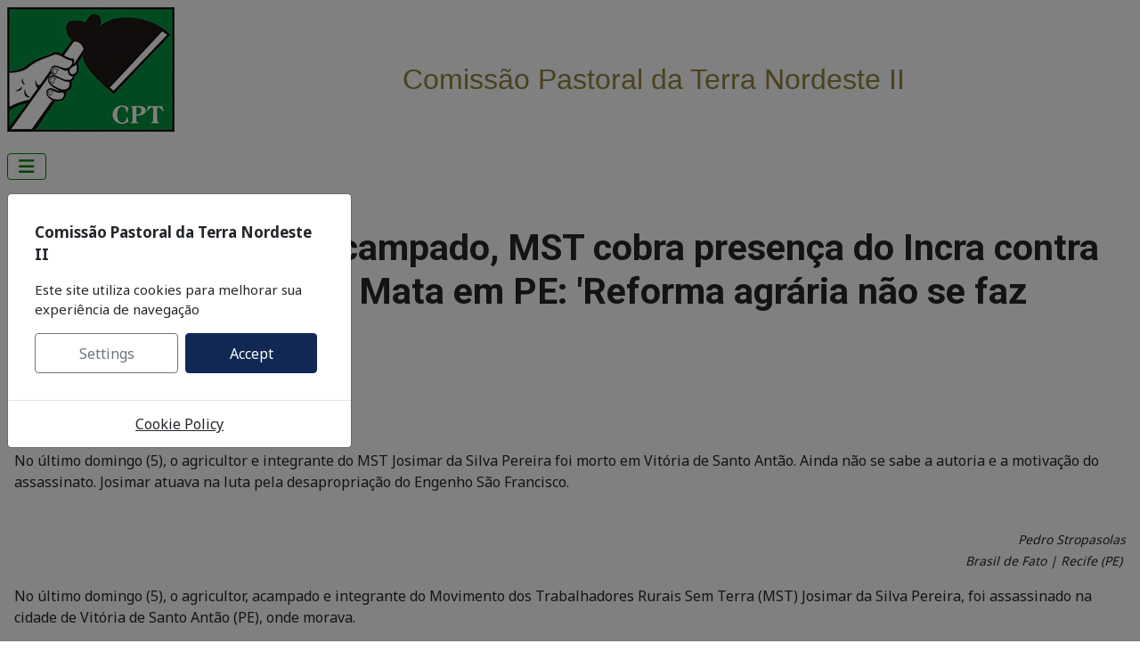

--- FILE ---
content_type: text/html; charset=utf-8
request_url: https://cptne2.org.br/noticias/noticias-por-estado/paraiba/6191-apos-execucao-de-acampado-mst-cobra-presenca-do-incra-contra-violencia-na-zona-da-mata-em-pe-reforma-agraria-nao-se-faz-derramando-sangue
body_size: 30056
content:
<!DOCTYPE html>
<html lang="pt-br" dir="ltr">

<head>
    <meta charset="utf-8">
	<meta name="author" content="renata">
	<meta name="viewport" content="width=device-width, initial-scale=1">
	<meta name="description" content="Comissão Pastoral da Terra NE II">
	<meta name="generator" content="Joomla! - Open Source Content Management">
	<title>Após execução de acampado, MST cobra presença do Incra contra violência na Zona da Mata em PE: 'Reforma agrária não se faz derramando sangue'</title>
	<link href="/media/system/images/joomla-favicon.svg" rel="icon" type="image/svg+xml">
	<link href="/media/templates/site/cassiopeia/images/favicon.ico" rel="alternate icon" type="image/vnd.microsoft.icon">
	<link href="/media/system/images/joomla-favicon-pinned.svg" rel="mask-icon" color="#000">

    <link href="/media/system/css/joomla-fontawesome.min.css?1d299c" rel="lazy-stylesheet"><noscript><link href="/media/system/css/joomla-fontawesome.min.css?1d299c" rel="stylesheet"></noscript>
	<link href="https://fonts.googleapis.com/css2?family=Noto+Sans:wght@100;300;400;700&amp;family=Roboto:wght@100;300;400;700&amp;display=swap" rel="lazy-stylesheet" crossorigin="anonymous"><noscript><link href="https://fonts.googleapis.com/css2?family=Noto+Sans:wght@100;300;400;700&amp;family=Roboto:wght@100;300;400;700&amp;display=swap" rel="stylesheet"></noscript>
	<link href="/media/templates/site/cassiopeia/css/template.min.css?1d299c" rel="stylesheet">
	<link href="/media/templates/site/cassiopeia/css/global/colors_standard.min.css?1d299c" rel="stylesheet">
	<link href="/media/mod_jbcookies/css/cookies.min.css?1d299c" rel="preload" as="style" onload="this.onload=null;this.rel='stylesheet'">
	<link href="/media/templates/site/cassiopeia/css/vendor/joomla-custom-elements/joomla-alert.min.css?0.4.1" rel="stylesheet">
	<link href="/media/templates/site/cassiopeia/css/user.css?1d299c" rel="stylesheet">
	<style>:root {
		--hue: 214;
		--template-bg-light: #f0f4fb;
		--template-text-dark: #495057;
		--template-text-light: #ffffff;
		--template-link-color: var(--link-color);
		--template-special-color: #001B4C;
		--cassiopeia-font-family-body: "Noto Sans", sans-serif;
			--cassiopeia-font-family-headings: "Roboto", sans-serif;
			--cassiopeia-font-weight-normal: 400;
			--cassiopeia-font-weight-headings: 700;
	}</style>

    <script src="/media/vendor/metismenujs/js/metismenujs.min.js?1.4.0" defer></script>
	<script src="/media/templates/site/cassiopeia/js/mod_menu/menu-metismenu.min.js?1d299c" defer></script>
	<script src="/media/vendor/jquery/js/jquery.min.js?3.7.1"></script>
	<script src="/media/vendor/jquery/js/jquery-noconflict.min.js?3.7.1"></script>
	<script src="/media/mod_jbcookies/js/consent.min.js?1d299c" defer></script>
	<script type="application/json" class="joomla-script-options new">{"joomla.jtext":{"ERROR":"Erro","MESSAGE":"Mensagem","NOTICE":"Aviso","WARNING":"Atenção","JCLOSE":"Fechar","JOK":"Ok","JOPEN":"Abrir"},"system.paths":{"root":"","rootFull":"https:\/\/cptne2.org.br\/","base":"","baseFull":"https:\/\/cptne2.org.br\/"},"csrf.token":"6bd4a8364ed845a5d2004d43875409b9"}</script>
	<script src="/media/system/js/core.min.js?a3d8f8"></script>
	<script src="/media/templates/site/cassiopeia/js/template.min.js?1d299c" type="module"></script>
	<script src="/media/vendor/bootstrap/js/collapse.min.js?5.3.8" type="module"></script>
	<script src="/media/vendor/bootstrap/js/modal.min.js?5.3.8" type="module"></script>
	<script src="/media/system/js/messages.min.js?9a4811" type="module"></script>
	<script type="application/ld+json">{"@context":"https://schema.org","@graph":[{"@type":"Organization","@id":"https://cptne2.org.br/#/schema/Organization/base","name":"Comissão Pastoral da Terra NE II","url":"https://cptne2.org.br/"},{"@type":"WebSite","@id":"https://cptne2.org.br/#/schema/WebSite/base","url":"https://cptne2.org.br/","name":"Comissão Pastoral da Terra NE II","publisher":{"@id":"https://cptne2.org.br/#/schema/Organization/base"}},{"@type":"WebPage","@id":"https://cptne2.org.br/#/schema/WebPage/base","url":"https://cptne2.org.br/noticias/noticias-por-estado/paraiba/6191-apos-execucao-de-acampado-mst-cobra-presenca-do-incra-contra-violencia-na-zona-da-mata-em-pe-reforma-agraria-nao-se-faz-derramando-sangue","name":"Após execução de acampado, MST cobra presença do Incra contra violência na Zona da Mata em PE: 'Reforma agrária não se faz derramando sangue'","description":"Comissão Pastoral da Terra NE II","isPartOf":{"@id":"https://cptne2.org.br/#/schema/WebSite/base"},"about":{"@id":"https://cptne2.org.br/#/schema/Organization/base"},"inLanguage":"pt-BR"},{"@type":"Article","@id":"https://cptne2.org.br/#/schema/com_content/article/6191","name":"Após execução de acampado, MST cobra presença do Incra contra violência na Zona da Mata em PE: 'Reforma agrária não se faz derramando sangue'","headline":"Após execução de acampado, MST cobra presença do Incra contra violência na Zona da Mata em PE: 'Reforma agrária não se faz derramando sangue'","inLanguage":"pt-BR","articleSection":"Paraíba","dateCreated":"2023-11-13T11:10:30+00:00","isPartOf":{"@id":"https://cptne2.org.br/#/schema/WebPage/base"}}]}</script>
	<script>window.JBCOOKIES_CONFIG = {"domain":"","duration":365,"inventory":{"necessary":[{"name":"jbcookies","category":"necessary","description":"MOD_JBCOOKIES_USE_JBCOOKIES","detected":"2026-02-01 03:04:42","provider":"JoomBall!"},{"name":"joomla_user_state","category":"necessary","description":"MOD_JBCOOKIES_USE_JOOMLA_USER_STATE","detected":"2026-02-01 03:04:42","provider":"Joomla!"},{"name":"joomla_remember_me_*","category":"necessary","description":"MOD_JBCOOKIES_USE_JOOMLA_REMEMBER_ME","detected":"2026-02-01 03:04:42","provider":"Joomla!"}],"analytics":[],"marketing":[],"unassigned":[]}};</script>

</head>

<body class="site com_content wrapper-static view-article layout-blog no-task itemid-33">
    <header class="header container-header full-width position-sticky sticky-top">

        
                    <div class="grid-child container-below-top">
                
<div id="mod-custom200" class="mod-custom custom">
    <p><a href="https://cptne2.org.br/"><img style="float: left;" src="/images/banners/tema/LogoCPT140.jpeg" /></a></p>
<p class="western" style="text-align: center;"> </p>
<p class="western" style="text-align: center;"><span style="font-size: 24pt;"><span style="color: #93813e;"><span style="font-family: 'trebuchet ms', geneva, sans-serif;">Comissão Pastoral da Terra </span></span><span style="color: #93813e;"><span style="font-family: 'trebuchet ms', geneva, sans-serif;">Nordeste II</span></span></span></p></div>

            </div>
        
        
                    <div class="grid-child container-nav">
                                    
<nav class="navbar navbar-expand-lg" aria-label="menu_cpt">
    <button class="navbar-toggler navbar-toggler-right" type="button" data-bs-toggle="collapse" data-bs-target="#navbar204" aria-controls="navbar204" aria-expanded="false" aria-label="Alternar navegação">
        <span class="icon-menu" aria-hidden="true"></span>
    </button>
    <div class="collapse navbar-collapse" id="navbar204">
        <ul class="mod-menu mod-menu_dropdown-metismenu metismenu mod-list ">
<li class="metismenu-item item-2 level-1 default"><a href="/" >Pagina Inicial</a></li><li class="metismenu-item item-3 level-1 deeper parent"><button class="mod-menu__heading nav-header mm-collapsed mm-toggler mm-toggler-nolink" aria-haspopup="true" aria-expanded="false">Quem somos</button><ul class="mm-collapse"><li class="metismenu-item item-9 level-2"><a href="/quem-somos/comissao-pastoral-da-terra" > Comissão Pastoral da Terra</a></li><li class="metismenu-item item-10 level-2"><a href="/quem-somos/historico" >Histórico</a></li><li class="metismenu-item item-11 level-2 deeper parent"><a href="/quem-somos/missao" >Missão</a><button class="mm-collapsed mm-toggler mm-toggler-link" aria-haspopup="true" aria-expanded="false" aria-label="Missão"></button><ul class="mm-collapse"><li class="metismenu-item item-12 level-3"><a href="/quem-somos/missao/direitos" >Direitos</a></li><li class="metismenu-item item-13 level-3"><a href="/quem-somos/missao/agua" >Água</a></li><li class="metismenu-item item-14 level-3"><a href="/quem-somos/missao/terra" >Terra</a></li></ul></li><li class="metismenu-item item-16 level-2"><a href="/quem-somos/romarias" >Romarias</a></li><li class="metismenu-item item-17 level-2"><a href="/quem-somos/martires-da-terra" >Mártires da Terra</a></li><li class="metismenu-item item-214 level-2"><a href="/component/content/?view=article&amp;id=5320:equipes-do-regional&amp;Itemid=214&amp;catid=8" >Equipes do Regional Nordeste  II</a></li><li class="metismenu-item item-229 level-2"><a href="/quem-somos/salvaguarda" >Salvaguarda</a></li></ul></li><li class="metismenu-item item-4 level-1 active deeper parent"><a href="/noticias" >Notícias</a><button class="mm-collapsed mm-toggler mm-toggler-link" aria-haspopup="true" aria-expanded="false" aria-label="Notícias"></button><ul class="mm-collapse"><li class="metismenu-item item-24 level-2 active deeper parent"><a href="/noticias/noticias-por-estado" > Noticias por estado</a><button class="mm-collapsed mm-toggler mm-toggler-link" aria-haspopup="true" aria-expanded="false" aria-label=" Noticias por estado"></button><ul class="mm-collapse"><li class="metismenu-item item-32 level-3"><a href="/noticias/noticias-por-estado/alagoas" >Alagoas</a></li><li class="metismenu-item item-33 level-3 current active"><a href="/noticias/noticias-por-estado/paraiba" aria-current="location">Paraíba </a></li><li class="metismenu-item item-34 level-3"><a href="/noticias/noticias-por-estado/pernambuco" >Pernambuco</a></li><li class="metismenu-item item-35 level-3"><a href="/noticias/noticias-por-estado/rio-grande-do-norte" >Rio Grande do Norte</a></li></ul></li><li class="metismenu-item item-28 level-2"><a href="/noticias/trabalho-escravo" >Trabalho Escravo</a></li><li class="metismenu-item item-29 level-2"><a href="/noticias/agrotoxicos" >Agrotóxicos</a></li><li class="metismenu-item item-30 level-2"><a href="/noticias/meio-ambiente" >Meio Ambiente</a></li><li class="metismenu-item item-31 level-2"><a href="/noticias/grandes-projetos" >Grandes Projetos</a></li><li class="metismenu-item item-25 level-2"><a href="/noticias/institucional" > Institucional</a></li><li class="metismenu-item item-26 level-2"><a href="/noticias/juventude-camponesa" >Juventude Camponesa</a></li><li class="metismenu-item item-27 level-2"><a href="/noticias/comunidades-tradicionais" >Comunidades Tradicionais</a></li><li class="metismenu-item item-216 level-2"><a href="/noticias/mulheres-camponesas" >Mulheres Camponesas</a></li></ul></li><li class="metismenu-item item-5 level-1 deeper parent"><button class="mod-menu__heading nav-header mm-collapsed mm-toggler mm-toggler-nolink" aria-haspopup="true" aria-expanded="false">Publicações</button><ul class="mm-collapse"><li class="metismenu-item item-20 level-2"><a href="/publicacoes/conflitos-no-campo-brasil" >Conflitos no Campo Brasil</a></li><li class="metismenu-item item-19 level-2"><a href="/publicacoes/boletim-alvorada" >Boletim Alvorada</a></li><li class="metismenu-item item-18 level-2"><a href="/publicacoes/cartilhas" >Cartilhas</a></li></ul></li><li class="metismenu-item item-6 level-1 deeper parent"><button class="mod-menu__heading nav-header mm-collapsed mm-toggler mm-toggler-nolink" aria-haspopup="true" aria-expanded="false">Campanhas</button><ul class="mm-collapse"><li class="metismenu-item item-21 level-2"><a href="/campanhas/solidariedade" >Solidariedade</a></li><li class="metismenu-item item-22 level-2"><a href="/campanhas/trabalho-escravo" >Trabalho Escravo</a></li><li class="metismenu-item item-23 level-2"><a href="/campanhas/transposicao" >Transposição</a></li></ul></li><li class="metismenu-item item-7 level-1"><a href="https://webmail.cptne2.org.br/" >WebMail</a></li><li class="metismenu-item item-8 level-1"><a href="/contato" >Contato</a></li></ul>
    </div>
</nav>

                                            </div>
            </header>

    <div class="site-grid">
        
        
        
        
        <div class="grid-child container-component">
            
            
            <div id="system-message-container" aria-live="polite"></div>

            <main>
                <div class="com-content-article item-page">
    <meta itemprop="inLanguage" content="pt-BR">
    
    
        <div class="page-header">
        <h1>
            Após execução de acampado, MST cobra presença do Incra contra violência na Zona da Mata em PE: &#039;Reforma agrária não se faz derramando sangue&#039;        </h1>
                            </div>
        
        
            <dl class="article-info text-muted">

            <dt class="article-info-term">
                        Detalhes                    </dt>

        
        
                    <dd class="category-name">
    <span class="icon-folder-open icon-fw" aria-hidden="true"></span>                        Categoria: <a href="/noticias/noticias-por-estado/paraiba">Paraíba</a>    </dd>
        
        
                    <dd class="published">
    <span class="icon-calendar icon-fw" aria-hidden="true"></span>
    <time datetime="2023-11-13T11:10:30+00:00">
        Publicado: 13 de novembro de 2023    </time>
</dd>
        
    
            
        
            </dl>
    
    
        
                                                <div class="com-content-article__body">
        <p>No último domingo (5), o agricultor e integrante do MST Josimar da Silva Pereira foi morto em Vitória de Santo Antão. Ainda não se sabe a autoria e a motivação do assassinato. Josimar atuava na luta pela desapropriação do Engenho São Francisco.</p>
 
<p style="text-align: right;"><br /><em><span style="font-size: 14px;">Pedro Stropasolas</span></em><br /><em><span style="font-size: 14px;">Brasil de Fato | Recife (PE) </span></em></p>
<p>No último domingo (5), o agricultor, acampado e integrante do Movimento dos Trabalhadores Rurais Sem Terra (MST) Josimar da Silva Pereira, foi assassinado na cidade de Vitória de Santo Antão (PE), onde morava. </p>
<p>O camponês de 30 anos foi alvejado na nuca e nas costas enquanto se locomovia de moto para o Acampamento Francisco de Assis, onde trabalhava na irrigação do plantio de arroz orgânico. Ainda não se sabe a autoria e a motivação do assassinato. Josimar atuava na luta pela desapropriação do Engenho São Francisco, onde está localizado o acampamento há 29 anos, uma das ocupações mais antigas do MST no estado pernambucano. </p>
<p><br />Em entrevista ao Brasil de Fato, Fernando Lourenço, da direção nacional do MST em Pernambuco, comentou a morte do companheiro e a onda de violência por parte de grupos de usineiros na Zona da Mata.</p>
<p>“O Incra teria que ter resolvido aquele processo para que não viesse a ter a perda de um companheiro. Estamos indignados com essa situação e o caso tem que ser apurado. Os usineiros estão se unindo", pontua Lourenço, morador do Assentamento Maré, no município de Aliança (PE).</p>
<p>"Aqui em em Goiânia houve um despejo, em que as famílias foram despejadas a bala. Pessoas até hoje feridas, justamente porque foram alvejadas, outras espancadas também, por milícias dessa região da Zona da Mata e também aqui na região metropolitana", detalha.</p>
<p>Segundo Lourenço, há um escalada da violência contra acampados e assentados em todos os estados brasileiros, resultado da inação do Estado e da falta de cumprimento da lei da reforma agrária.</p>
<p>“Reforma agrária não se faz derramando sangue, se faz dentro da ordem e da lei. E a lei de reforma agrária tem que ser cumprida. Tanta terra ainda devoluta, terra que não produz alimentos, com monocultora da cana de açúcar, terra grilada. Nós temos que continuar com isso para que o governo possa desapropriar a terra? Então, Incra. Vamos pra dentro do campo, vamos evitar o conflito agrário que está sendo acirrado no país inteiro”, conclui.</p>
<p>Leia mais: Memórias da Resistência | A reforma agrária no Brasil começou em Pernambuco</p>
<p>Está todo mundo falando em conflito, mas não é conflito. É violência dos usineiros e senhores de engenho contra assentados e assentadas da Reforma Agrária.<br />O acampamento Francisco de Assis, onde Josimar foi assassinado, enfrenta uma ação de reintegração de posse impetrada pela Usina Alcooquímica JB. Integrantes da coordenação do acampamento, inclusive, estão no Programa Estadual de Proteção e Defesa de Defensores dos Direitos Humanos. Josimar, no entanto, não estava. </p>
<p>Jaime Amorim, da direção nacional do MST, reforçou a importância da atuação do Estado na solução dos conflitos.</p>
<p>“Nós queremos deixar claro que o assassinato do companheiro não está isolado, há uma violência generalizada na Zona da Mata. Há os conflitos em Goiana, em Vitória de Santo Antão, no Cabo do Engenho Pimentel, em Amaraji, que estão à flor da pele. Nós temos em São Gregório, que até agora o Incra não pagou [pela desapropriação da terra], e o conflito só aumenta. Nós temos conflitos em Barreiros e em Jaqueira. Então é necessário que o governo tome providências, tanto o governo estadual, para evitar esses conflitos, como o governo federal”, analisa. </p>
<p>Amorim pontuou que é tarefa dos governos estadual e federal frear a violência no campo em Pernambuco. Criticou também os leilões que acontecem na região de forma “arbitrária" e que beneficiam “engenhos com irregularidades tributárias e negação dos direitos trabalhistas".</p>
<p><br />“A gente precisa que o governo compre as terras para a reforma agrária, porque quem está comprando as terras nos leilões são justamente os fazendeiros que querem substituir a cana pelo gado. É hora de substituir a cana por uma grande reforma agrária na Zona da Mata. Está todo mundo falando em conflito, mas não é conflito. É violência dos usineiros e senhores de engenho contra assentados e assentadas da Reforma Agrária. Para evitar novos assassinatos na zona da mata, a reforma agrária é urgente”, completa.</p>
<p>Edição: Rodrigo Chagas</p>    </div>

        
        
<nav class="pagenavigation" aria-label="Navegação da página">
    <span class="pagination ms-0">
                <a class="btn btn-sm btn-secondary previous" href="/noticias/noticias-por-estado/paraiba/6197-tania-maria-agente-pastoral-da-cpt-recebe-a-medalha-margarida-maria-alves-na-assembleia-legislativa-da-paraiba" rel="prev">
            <span class="visually-hidden">
                Artigo anterior: Tânia Maria, agente pastoral da CPT, recebe a medalha Margarida Maria Alves na Assembleia Legislativa da Paraíba            </span>
            <span class="icon-chevron-left" aria-hidden="true"></span> <span aria-hidden="true">Anterior</span>            </a>
                    <a class="btn btn-sm btn-secondary next" href="/noticias/noticias-por-estado/paraiba/6187-nota-de-pesar-socorro-goveia-presente" rel="next">
            <span class="visually-hidden">
                Próximo artigo: Nota de pesar - Socorro Goveia, presente!            </span>
            <span aria-hidden="true">Próximo</span> <span class="icon-chevron-right" aria-hidden="true"></span>            </a>
        </span>
</nav>
                                        </div>

            </main>
            
        </div>

        
        
            </div>

            <footer class="container-footer footer full-width">
            <div class="grid-child">
                <!--googleoff: all-->
	<div class="jb-privacy-reopen right  robots-noindex robots-nofollow robots-nocontent" style="display: none;">
		<button class="btn btn-primary" type="button" aria-label="MOD_JBCOOKIES_LANG_HEADER_DEFAULT">
			<img alt="Cookies" width="26" height="26" src="[data-uri]"/>
		</button>
	</div>

<div class="modal jb-privacy  robots-noindex robots-nofollow robots-nocontent" id="jb-privacy" data-bs-backdrop="static" data-bs-keyboard="false" tabindex="-1" aria-labelledby="jb-privacy-title" aria-modal="true" aria-hidden="true" role="dialog">
	<div class="modal-dialog modal-lg modal-dialog-centered">
		<div class="modal-content">
			<div class="modal-body">
				<p class="jb-privacy-title" id="jb-privacy-title">Comissão Pastoral da Terra Nordeste II</p>
				<p class="jb-privacy-text">Este site utiliza cookies para melhorar sua experiência de navegação</p>
				<div class="d-flex flex-nowrap gap-3 w-100">
					<button class="jb-settings btn btn-outline-secondary flex-fill" type="button" data-bs-toggle="modal" data-bs-target="#jb-privacy-preferences">Settings</button>
					<button class="jb-accept btn btn-primary flex-fill" type="button">Accept</button>
				</div>
			</div>

							<div class="modal-footer p-0">
											<a class="jb-policy" href="/politica-de-cookies" rel="nofollow">Cookie Policy</a>
									</div>
					</div>
	</div>
</div>
	
<div class="modal robots-noindex robots-nofollow robots-nocontent" id="jb-privacy-preferences" data-bs-backdrop="static" data-bs-keyboard="false" aria-labelledby="jb-privacy-preferences-label" aria-modal="true" aria-hidden="true" role="dialog" tabindex="-1">
	<div class="modal-dialog modal-lg modal-dialog-centered modal-fullscreen-sm-down modal-dialog-scrollable">
		<div class="modal-content">
			<div class="modal-header">
				<div class="modal-title" id="jb-privacy-preferences-label">Cookie preferences</div>
				<button type="button" class="btn-close" data-bs-target="#jb-privacy" data-bs-toggle="modal" aria-label="Fechar"></button>
			</div>
			<div class="modal-body">
									<div class="jb-privacy-preferences">
													<section class="jb-privacy-group border rounded p-3 mb-3" data-group="necessary">
								<div class="d-flex flex-column flex-md-row align-items-md-center justify-content-between gap-3 mb-2">
									<div>
										<h6 class="mb-1">Necessary cookies</h6>
																					<p class="mb-0 text-muted small">Essential for basic site functions and cannot be disabled.</p>
																			</div>
									<div class="form-check form-switch">
										<input class="form-check-input jb-privacy-toggle" type="checkbox" role="switch" id="jb-toggle-necessary" data-group="necessary" data-default="1" checked disabled>
										<label class="form-check-label small" for="jb-toggle-necessary"></label>
									</div>
								</div>
																										<p class="text-muted small mb-1">3 cookies detected.</p>
									<ul class="jb-privacy-inventory list-unstyled small mb-0">
																					<li class="py-1 border-top">
												<strong>jbcookies</strong>
																									<span class="text-muted small">(JoomBall!)</span>
																																					<div class="text-muted small">Stores the consent given by the user on the website.</div>
																							</li>
																					<li class="py-1 border-top">
												<strong>joomla_user_state</strong>
																									<span class="text-muted small">(Joomla!)</span>
																																					<div class="text-muted small">Preserves the user&#039;s authentication state.</div>
																							</li>
																					<li class="py-1 border-top">
												<strong>joomla_remember_me_*</strong>
																									<span class="text-muted small">(Joomla!)</span>
																																					<div class="text-muted small">Keeps the session remembered for the authenticated user.</div>
																							</li>
																			</ul>
															</section>
													<section class="jb-privacy-group border rounded p-3 mb-3" data-group="analytics">
								<div class="d-flex flex-column flex-md-row align-items-md-center justify-content-between gap-3 mb-2">
									<div>
										<h6 class="mb-1">Analytics cookies</h6>
																					<p class="mb-0 text-muted small">They help us understand usage and improve performance.</p>
																			</div>
									<div class="form-check form-switch">
										<input class="form-check-input jb-privacy-toggle" type="checkbox" role="switch" id="jb-toggle-analytics" data-group="analytics" data-default="0" checked>
										<label class="form-check-label small" for="jb-toggle-analytics"></label>
									</div>
								</div>
																	<p class="text-muted small mb-0">No cookies have been detected in this category yet.</p>
															</section>
													<section class="jb-privacy-group border rounded p-3 mb-3" data-group="marketing">
								<div class="d-flex flex-column flex-md-row align-items-md-center justify-content-between gap-3 mb-2">
									<div>
										<h6 class="mb-1">Marketing cookies</h6>
																					<p class="mb-0 text-muted small">They personalise advertising and measure the effectiveness of campaigns.</p>
																			</div>
									<div class="form-check form-switch">
										<input class="form-check-input jb-privacy-toggle" type="checkbox" role="switch" id="jb-toggle-marketing" data-group="marketing" data-default="0" checked>
										<label class="form-check-label small" for="jb-toggle-marketing"></label>
									</div>
								</div>
																	<p class="text-muted small mb-0">No cookies have been detected in this category yet.</p>
															</section>
													<section class="jb-privacy-group border rounded p-3 mb-3" data-group="unassigned">
								<div class="d-flex flex-column flex-md-row align-items-md-center justify-content-between gap-3 mb-2">
									<div>
										<h6 class="mb-1">Unclassified cookies</h6>
																					<p class="mb-0 text-muted small">Cookies pending review or automatic classification.</p>
																			</div>
									<div class="form-check form-switch">
										<input class="form-check-input jb-privacy-toggle" type="checkbox" role="switch" id="jb-toggle-unassigned" data-group="unassigned" data-default="0" checked>
										<label class="form-check-label small" for="jb-toggle-unassigned"></label>
									</div>
								</div>
																	<p class="text-muted small mb-0">No cookies have been detected in this category yet.</p>
															</section>
											</div>
							</div>
			<div class="modal-footer">
				<button type="button" class="btn btn-outline-danger btn-sm jb-reject-all">Reject</button>
				<button type="button" class="btn btn-success btn-sm jb-save-selection">Save selection</button>
				<button type="button" class="btn btn-primary btn-sm jb-accept-all">Accept all</button>
			</div>
		</div>
	</div>
</div>
<!--googleon: all-->
            </div>
        </footer>
    
            <a href="#top" id="back-top" class="back-to-top-link" aria-label="Retornar ao topo">
            <span class="icon-arrow-up icon-fw" aria-hidden="true"></span>
        </a>
    
    
<div id="mod-custom98" class="mod-custom custom">
    <p style="text-align: center;"> </p>
<p style="text-align: center;"><span style="color: #ecf0f1;">Comissão Pastoral da Terra Nordeste II</span></p>
<p style="text-align: center;"><span style="color: #ecf0f1;">Rua Esperanto, 490, Ilha do Leite, CEP: 50070-390 – RECIFE – PE</span></p>
<p style="text-align: center;"><span style="color: #ecf0f1;">Fone: (81) 3231-4445 E-mail: <a style="color: #ecf0f1;" href="mailto:cpt@cptne2.org.br" rel="alternate">cpt<span id="cloak65303">@cptne2.org.br</span></a></span></p>
<p style="text-align: center;"> </p>
<p style="text-align: center;"> </p>
<p style="text-align: center;"> </p></div>

</body>

</html>
